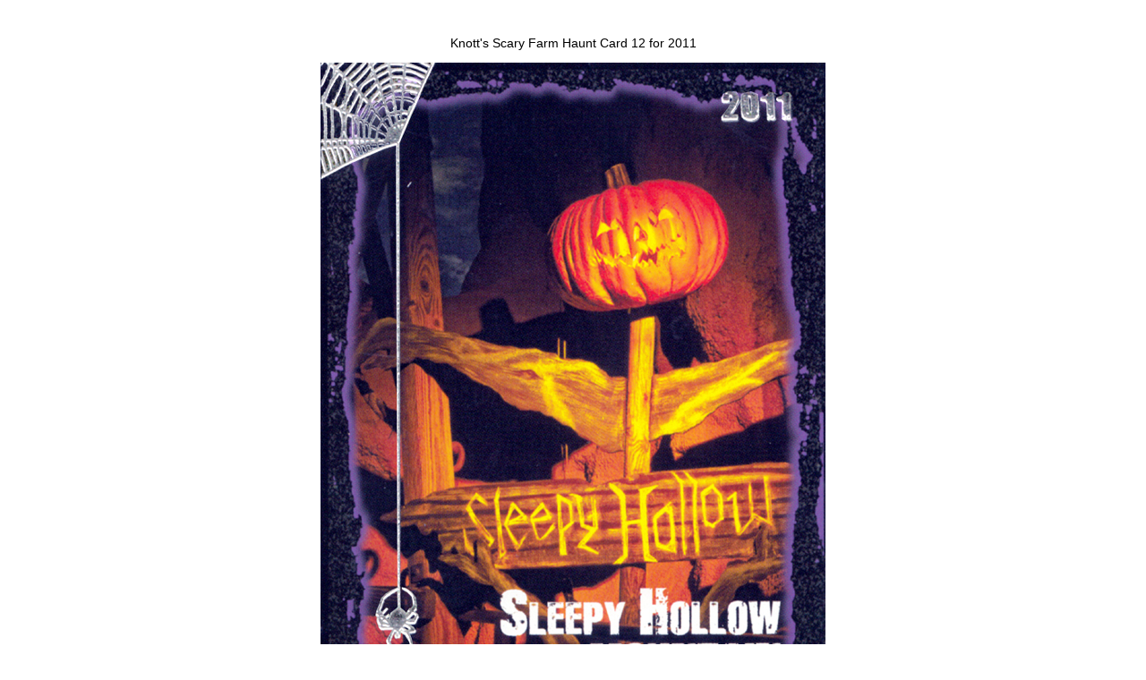

--- FILE ---
content_type: text/html
request_url: https://www.thrillride.com/HauntCards/card12.html
body_size: 183
content:
<!DOCTYPE html PUBLIC "-//W3C//DTD XHTML 1.0 Transitional//EN" "http://www.w3.org/TR/xhtml1/DTD/xhtml1-transitional.dtd">
<html xmlns="http://www.w3.org/1999/xhtml">
<head>
<meta http-equiv="Content-Type" content="text/html; charset=iso-8859-1" />
<title>Untitled Document</title>
<style type="text/css">
<!--
body,td,th {
	font-family: Verdana, Arial, Helvetica, sans-serif;
	font-size: 12px;
	color: #000000;
}
body {
	margin-left: 0px;
	margin-top: 0px;
	margin-right: 0px;
	margin-bottom: 0px;
}
.style1 {font-size: 14px}
-->
</style></head>

<body>
<div align="center">
  <p>&nbsp;</p>
  <p class="style1">Knott's Scary Farm Haunt Card 12 for 2011 </p>
  <p class="style1"><img src="SleepyHollowFront.jpg" width="564" height="792" /></p>
  <p class="style1"><img src="SleepyHollowBack.jpg" width="560" height="792" /></p>
  <p class="style1">&nbsp;</p>
</div>
</body>
</html>
